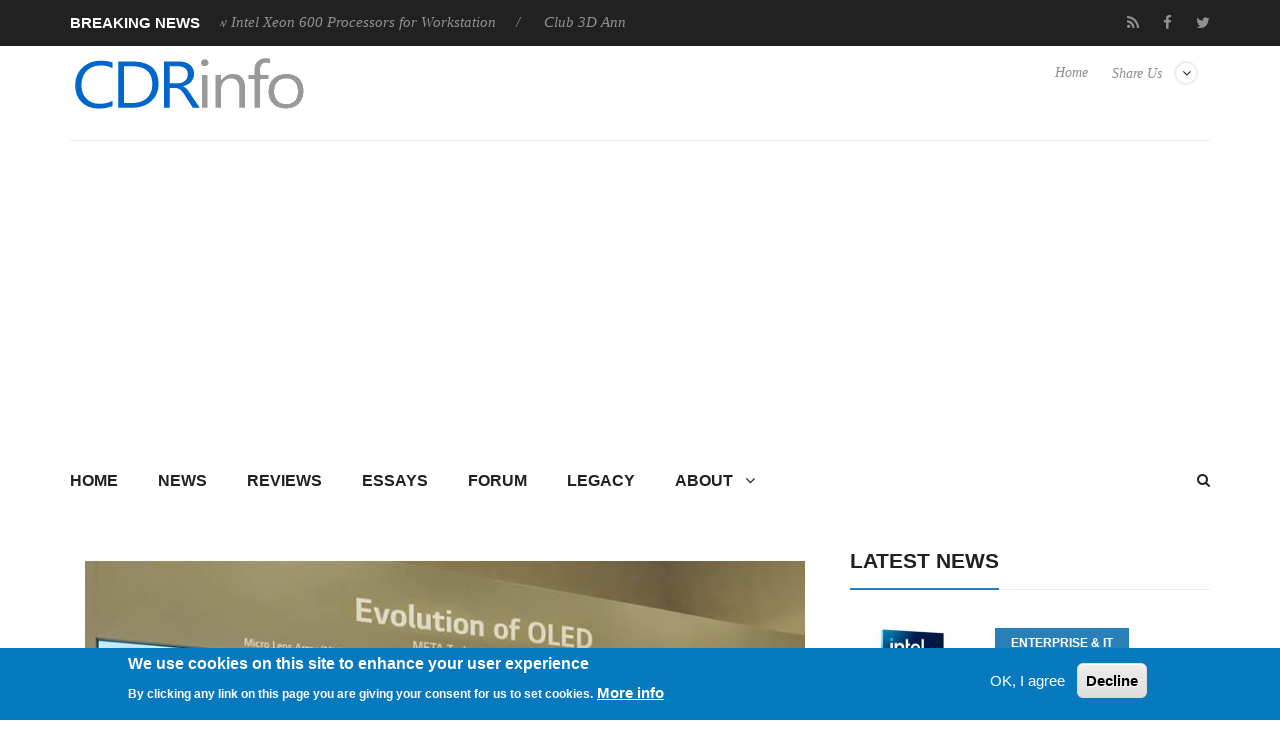

--- FILE ---
content_type: text/html; charset=utf-8
request_url: https://cdrinfo.com/d7/content/lg-display-unveils-new-oled-gaming-monitors-and-automotive-products-ces-2023
body_size: 19500
content:
<!DOCTYPE html>
<html lang="en">
<head>
<meta charset="UTF-8">
<meta name="viewport" content="width=device-width, initial-scale=1, maximum-scale=1">
<title>LG Display unveils new OLED, Gaming monitors and Automotive products at CES 2023 | CdrInfo.com</title>
<link type="text/css" rel="stylesheet" href="https://cdrinfo.com/d7/sites/default/files/css/css_R_Uwl5fHmhSWlk2qEi8mNX7HVx3NnP5WwyX4jukxwSg.css" media="all" />
<link type="text/css" rel="stylesheet" href="https://cdrinfo.com/d7/sites/default/files/css/css_cFRIqS9LNUmb_MPT_4sKDBqZLyLN-qPzGnKFUbvfWLE.css" media="all" />
<link type="text/css" rel="stylesheet" href="https://cdrinfo.com/d7/sites/default/files/css/css_1tWbBSSy9UUDsV_cIrOui2Pukx-gSlGNBjsdWDtLpFo.css" media="all" />
<link type="text/css" rel="stylesheet" href="https://cdrinfo.com/d7/sites/default/files/css/css_Jf1PboIEfx-l79KvrgXohFvJpbCc3pLtBmk6f_ONHPs.css" media="all" />
<meta http-equiv="Content-Type" content="text/html; charset=utf-8" />
<meta name="Generator" content="Drupal 7 (http://drupal.org)" />
<link rel="canonical" href="/d7/content/lg-display-unveils-new-oled-gaming-monitors-and-automotive-products-ces-2023" />
<link rel="shortlink" href="/d7/node/95287" />
<link rel="shortcut icon" href="https://cdrinfo.com/d7/system/files/images/favicon.ico" type="image/vnd.microsoft.icon" />
<link href="https://cdrinfo.com/d7/sites/all/themes/berty/css/color-scheme/belizehole.css" rel="stylesheet" type="text/css" id="skin" data-baseurl="https://cdrinfo.com/d7/sites/all/themes/berty" />
<script async src="//pagead2.googlesyndication.com/pagead/js/adsbygoogle.js"></script>
<script>
  (adsbygoogle = window.adsbygoogle || []).push({
    google_ad_client: "ca-pub-5188869223804451",
    enable_page_level_ads: true
  });
</script></head>


<body class="home page page-template page-template-page-builder page-template-page-builder-php custom-background stretched html not-front not-logged-in no-sidebars page-node page-node- page-node-95287 node-type-site-news"   >
	<div id="loader-wrapper">
		<div id="loader"></div>
		<div class="loader-section section-left"></div>
		<div class="loader-section section-right"></div>
	</div>
	<div id="wrapper">
				<div class="header-line">
			<div class="container">
				<div class="row">
											<div class="col-md-6 breaking-news">
							<div class="title">Breaking News</div>
							<div class="news-ticker-line">
								<div class="str1 str_wrap news-ticker">
									<div class=" contextual-links-region">
<p>
			        
          <a href="/d7/content/intel-launches-new-intel-xeon-600-processors-workstation">Intel Launches new Intel Xeon 600 Processors for Workstation</a>            
          <a href="/d7/content/club-3d-announced-their-first-new-products-2026">Club 3D Announced their first new products of 2026</a>            
          <a href="/d7/content/samsung-2026-oled-tvs-and-monitors-are-nvidia-g-sync-compatible-elite-gaming-performance">Samsung 2026 OLED TVs and Monitors Are NVIDIA G-SYNC Compatible for Elite Gaming Performance</a>            
          <a href="/d7/content/kioxia-and-sandisk-extend-yokkaichi-joint-venture-agreement-through-2034">Kioxia and Sandisk Extend Yokkaichi Joint Venture Agreement Through 2034</a>            
          <a href="/d7/content/kioxia-unveils-exceria-pro-g2-sd-memory-card-series">KIOXIA Unveils EXCERIA PRO G2 SD Memory Card Series</a>    	</p></div>



								</div>
							</div>
						</div>
						<div class="col-md-6 text-center">
							<div class=" contextual-links-region"><ul class="floatright social-icons-main">
        <li class="rss"><a href="https://cdrinfo.com/d7/feed-latest-content" target="_blank"><span class="social-box"><i class="fa fa-rss"></i></span></a></li>
	<li class="social-facebook"><a href="https://www.facebook.com/cdrinfocom" target="_blank"><span class="social-box"><i class="fa fa-facebook"></i></span></a></li>
	<li class="social-twitter"><a href="https://twitter.com/CDRInfo_com" target="_blank"><span class="social-box"><i class="fa fa-twitter"></i></span></a></li>
        <!--
	<li class="social-google"><a href="#"><span class="social-box"><i class="fa fa-google-plus"></i></span></a></li>
	<li class="social-vk"><a href="#"><span class="social-box"><i class="fa fa-vk"></i></span></a></li>
        -->
</ul></div>



						</div>
									</div>
			</div>
		</div>
		<header class="header-row">
		<div class="container">
			<div class="col-md-12 no-padding header-container">
				<div class="col-md-4 no-padding logo-wrapper">
											<h1 id="logo">
							<a href="https://cdrinfo.com/d7" rel="home">
								<img src="https://cdrinfo.com/d7/system/files/images/Logo_260x90.png" alt="logo"/>
							</a>
						</h1>
									</div>
				<div class="col-md-8 floatright text-right header-link-menu">
											<div class=" contextual-links-region"><ul class="linkmenu">
	<li class="menu-item menu-item-has-children">
          <a href="#">Share Us</a>
	  <ul class="sub-menu header-share-social">
			<li class="menu-item"><a href="https://www.facebook.com/sharer/sharer.php?u=http://www.cdrinfo.com" target="_blank">Facebook <i class="fa fa-facebook"></i></a></li>
			<li class="menu-item"><a href="https://twitter.com/share?url=http://www.cdrinfo.com&amp;text=CDRInfo.com&amp;hashtags=CDRInfo_com" target="_blank">
                          Twitter<i class="fa fa-twitter"></i></a></li>
                        <!--
			<li class="menu-item"><a href="https://plus.google.com/share?url=">Google Plus <i class="fa fa-google-plus"></i></a></li>
			<li class="menu-item"><a href="https://www.linkedin.com/shareArticle?mini=true&amp;url=&amp;title=Bertymag&amp;summary=&amp;source=">Linkedin <i class="fa fa-linkedin"></i></a></li>
			<li class="menu-item">
                           <a href="https://pinterest.com/pin/create/button/?url=&amp;media=http://awesome.bb-design.com.ua/Bertymag/images/Bertymag-logo.png&amp;description=Bertymag">
                             Pinterest <i class="fa fa-pinterest"></i>
                           </a>
                        </li>
                        -->
	  </ul>
	</li>
</ul></div>

<div class=" contextual-links-region"><ul class="menu"><li class="first last leaf"><a href="/d7/" title="">Home</a></li>
</ul></div>



									</div>
			</div>
		</div>
	</header>
	<div class="skin light">
		<div class="container">
						<nav id="mainnav">
				<a href="#search_box" id="header-main-search"><i class="fa fa-search"></i></a>
									<ul class="sub-menu"><li class="first collapsed"><a href="/d7/" title="">Home</a></li>
<li class="leaf"><a href="/d7/news">News</a></li>
<li class="leaf"><a href="/d7/reviews">Reviews</a></li>
<li class="leaf"><a href="/d7/reviews-essays" title="">Essays</a></li>
<li class="leaf"><a href="/d7/legacy?page=forum" title="/forum">Forum</a></li>
<li class="leaf"><a href="/d7/legacy" title="/">Legacy</a></li>
<li class="last expanded"><a href="/d7/about">About</a><ul class="sub-menu"><li class="first leaf"><a href="/d7/submit-news">Submit News</a></li>
<li class="leaf"><span title="" class="separator"><hr></span></li>
<li class="leaf"><a href="/d7/contact">Contact Us</a></li>
<li class="leaf"><a href="/d7/privacy">Privacy</a></li>
<li class="leaf"><span title="" class="separator"><hr></span></li>
<li class="leaf"><a href="/d7/opportunities">Promotion</a></li>
<li class="leaf"><a href="/d7/advertise">Advertise</a></li>
<li class="leaf"><span title="" class="separator"><hr></span></li>
<li class="leaf"><a href="/d7/rss-feed">RSS Feed</a></li>
<li class="last leaf"><a href="/d7/site-map">Site Map</a></li>
</ul></li>
</ul>



							</nav>
							<div class="region region-bot-2-header"><form class="search-form" role="search" action="/d7/content/lg-display-unveils-new-oled-gaming-monitors-and-automotive-products-ces-2023" method="post" id="search-block-form" accept-charset="UTF-8"><div><div class="container-inline">
      <h2 class="element-invisible">Search form</h2>
    <div class="form-item form-type-textfield form-item-search-block-form">
 <input title="Enter the terms you wish to search for." class="custom-search-box form-text" placeholder="" id="mod-search-searchword" onblur="if (this.value == &#039;&#039;) {this.value = &#039;Search&#039;;}" onfocus="if (this.value == &#039;Search&#039;) {this.value = &#039;&#039;;}" type="text" name="search_block_form" value="Search" size="15" maxlength="128" />
</div>
<div class="form-actions form-wrapper" id="edit-actions"><input type="submit" id="edit-submit" name="op" value="Search" class="form-submit" /></div><input type="hidden" name="form_build_id" value="form-m85gk-vkITZ1mEpTFk7fGZBP2lrSQEaSL1ch7gX8iqw" />
<input type="hidden" name="form_id" value="search_block_form" />
</div>
</div></form>

</div>

			<main>
	<div class="row">
									<div id="content" class="col-md-8">
											<div class=" contextual-links-region"><div class="col-lg-12">
<article class="post" itemscope>
	<header class="entry-header">
		<div class="entry-image">
							<!-- <a href="https://cdrinfo.com/d7/system/files/new_site_image/2023/LG%20Display%20CES2023.jpg" class="popup"> -->
					<img src="https://cdrinfo.com/d7/system/files/styles/siteberty_image_770x484/private/new_site_image/2023/LG%20Display%20CES2023.jpg?itok=TOJTqTK2" alt="LG Display unveils new OLED, Gaming monitors and Automotive products at CES 2023" width="770px" height="484px"
							style="display:block; margin-left:auto; margin-right:auto;">
				<!-- </a> -->
					</div>
		<h1 class="entry-title" itemprop="name">
			LG Display unveils new OLED, Gaming monitors and Automotive products at CES 2023		</h1>
		<div class="entry-meta border-meta">
			<span class="entry-category">
				<i class="fa fa-list-ul"></i>
				<a href="/d7/category/consumer-electronics">Consumer Electronics</a>			</span>
			<span class="entry-date updated">
				<a href="#">
					<i class="fa fa-clock-o"></i>
					<time datetime="2018-03-08 00:00:00" itemprop="datePublished">
						Jan 6,2023					</time>
				</a>
			</span>
			<span class="entry-like">
							</span>
			<span class="entry-comments">
				<a href="#comments">
					<i class="fa fa-comments-o"></i>
					0				</a>
			</span>
			<!--
			<span class="vcard">
				<a class="url fn" href="https://cdrinfo.com/d7/user/975">
					<i class="fa fa-user"></i>
					<span itemprop="author">mak</span>
				</a>
			</span>
			-->
			<div class="single-rate">
							</div>
		</div>
	</header>
	<div class="entry-content" itemprop="articleBody">
		<p><div class="field field-name-body field-type-text-with-summary field-label-hidden"><div class="field-items"><div class="field-item even"><p>LG Display will be operating two booths at the Las Vegas Convention Center (LVCC), one in the North Hall (main booth) and another in the West Hall (automotive display).</p>
<p>The company’s main booth will take this opportunity to reveal its industry-leading display technologies that make people’s lives more enjoyable under the theme, ‘Always On.’ On the other hand, under the slogan of ‘Advanced Mobility Lifestyle,’ LG Display opens its first-ever booth solely dedicated to next-generation automotive display innovations, as the company strives to provide the best mobility experience through solutions ranging from state-of-the-art automotive displays to sound solutions.</p>
<p>LG Display is to expand its Order-to-Order business by introducing small-to-medium-sized OLED and automotive display solutions, including Foldable OLED displays that break down a device’s boundaries and suggest expanded utility that adapts to customers’ unique lifestyles. </p>
<p>The 17-inch Foldable OLED optimizes a laptop’s utilization in various environments since it can fold and unfold in half to transform into a tablet or portable monitor. This innovative 17-inch Foldable OLED is almost entirely crease-free at the point of folding, letting users enjoy one device in various ways and forms. The screen is also equipped with the company’s touchscreen solutions that enable people to use the screen with either a pen or one’s fingers.</p>
<p>LG Display’s 8-inch 360-degree Foldable OLED is a revolutionary technology that successfully enables a device to fold both ways to bring greater utilization, as users can now choose different form factors according to their task. Its module structure guarantees durability even when folded more than 200,000 times, while its special folding mechanism minimizes wrinkles along the folding areas.</p>
<p>The company strives to expand its automotive display business as it represents a strong future growth engine and key contributor to its Order-to-Order business. LG Display will unveil a wide range of revolutionary automotive displays featuring key proprietary technologies such as P-OLED and LTPS (Low-Temperature Polycrystalline Silicon) LCD, innovations which enable larger, higher-resolution displays and more distinctive, practical designs.</p>
<p>LG Display’s 34-inch P-OLED display, the world’s largest automotive P-OLED, employs an ergonomic structure that gives the driver a clear view of the dashboard and navigation system at the same time. In addition, the company’s 12.8-inch Control Pad, Center Fascia, will also be introduced at the booth.</p>
<p>The company’s LTPS LCD-based Head-Up Display (HUD), which achieves up to 5,000 nits, meets the driver’s needs while maintaining premium picture quality. Another innovation, glasses-free 3D display panel, maximizes the display’s 3D effect by utilizing cutting-edge eye-tracking technology to give viewers a level of visual satisfaction they have never experienced before.</p>
<p>The company will also showcase its Thin Actuator Sound Solution, a new technology designed to take the infotainment user experience to the next level. LG Display’s film-type exciter technology allows the device to vibrate off display panels or interior materials for a richer, 3D-immersive sound experience. This Thin Actuator Sound Solution even received a CES® 2023 Innovation Award (‘In-Vehicle Entertainment &amp; Safety’ category) for its excellence in space efficiency, design innovation, sound experience innovation and eco-friendliness.</p>
<p>The passport-sized Thin Actuator Sound Solution (150mm x 90mm) boasts a thickness of just 2.5mm – equivalent to two coins stacked together – and light weight of 40g, making it 70 percent lighter and 90 percent thinner than conventional car speakers. </p>
<p>Its compact size and innovative form factor allow it to be installed in various parts of the vehicle’s interior, such as the headliner, pillar, dashboard or headrest, creating a consistent sound quality across the entire cabin so that everyone can enjoy its stereoscopic sound effects. Also, the speaker’s lighter weight enables higher energy efficiency and lower carbon emissions, on top of not using environmentally harmful materials such as neodymium, an essential component of most conventional speakers.</p>
<p>In the North Hall, LG Display will also unveil its third-generation OLED TV panel that achieves the most advanced picture resolution to date by applying ‘Meta Technology’.</p>
<p>LG Display will present its comprehensive OLED line-up, from the largest 97-inch OLED display to 77-, 65-, 45-, 42-, 27-inch OLED TV panels and ultra-small 0.42-inch OLEDoS.</p>
<p>New Movable OLED concept designs leveraging the technology’s thin and light qualities for future mobility will also feature at CES 2023 to bring greater utility to people’s distinctive lifestyles.</p>
<p>OLED Glow is a 27-inch OLED concept that is not only height and angle adjustable, but also comes with convenient touch technology. BeFit Trolly, which combines a wheeled storage design frame with a 48-inch OLED panel boasting CSO (Cinematic Sound OLED) technology that creates sound directly from the display without additional speakers, maximizes functionality, mobility, convenience and interior designs.</p>
<p>LG Display will also showcase its gaming-optimized 45-inch ultra-wide OLED and 27-inch OLED displays. Its gaming OLEDs boast the fastest response time while permitting the highest level of performance and the clearest picture quality by applying a special polarizer for gaming. Furthermore, LG Display’s groundbreaking Bendable display technology enables gaming OLEDs to bend up to 800R, so that avid players can experience the optimal curve for every game genre.</p>
<p>Starting this month, the company will mass produce the gaming OLED panels to be featured in premium gaming monitors by global tech companies such as LG Electronics, Asus, and Corsair.</p>
<p>LG Display will continue to introduce various products that promote a positive consensus among global customers, innovate the company’s differentiated technological leadership and find potential customers to promote mid-to-long-term business growth.</p>
<p> </p>
<p>LG Display announced  that it will unveil its third-generation OLED TV panel at CES 2023. Based on ‘META Technology,’ the company’s newest OLED TV panel delivers the ultimate picture quality.</p>
<p>LG Display’s newly-unveiled META Technology comprises a ‘Micro Lens Array’ that maximizes light emission from the OLED panel and ‘META Booster,’ a brightness-enhancing algorithm. Based on META Technology, the company’s latest OLED displays achieve 60 percent brighter images and 30 percent wider viewing angles than conventional OLED displays, on top of improved energy efficiency.</p>
<p>The company’s all-new META technology follows ‘EX Technology,’ the second-generation OLED TV panel technology that LG Display introduced last year which uses deuterium and personalized algorithms to enhance brightness by up to 30 percent compared to its predecessor. The company further strengthens its technological leadership in the large-sized OLED panel industry by presenting its cutting-edge META Technology, the culmination of LG Display’s 10 years of OLED innovation.</p>
<p>With its innovative META Technology, LG Display redefines TV picture quality once again by achieving 2,100-nit peak brightness, the highest level of any TV display on the market today. By adding even more brightness to the already impressive picture quality and perfect black of OLED, META Technology realizes the intense and precise color expression that captivates viewers by blurring the lines between virtual and reality.</p>
<p>The key to LG Display’s META Technology is the ‘<strong>Micro Lens Array</strong>,’ a layer of micrometer-sized convex lenses that maximizes light emission from the OLED panel and enhances energy efficiency by 22 percent compared to that of the same brightness. With this technology, LG Display became the first panel maker to resolve the lingering issue of light being reflected back into the panel and being lost, which restricted the maximum brightness.</p>
<div  id="block-inject-1" class="block-inject block-inject-1"></div><div class="clearfix"></div><p>LG Display’s third-generation 77-inch 4K OLED TV panel based on META technology has a total of 42.4 billion micro lenses, approximately 5,117 micro lenses per pixel, which work to emit even the lost light due to internal reflections to produce the clearest and most detailed pictures.</p>
<p>‘<strong>META Booster</strong>,’ LG Display’s exclusive brightness-enhancing algorithm, improves both screen brightness and color expression by analyzing and adjusting the brightness of each scene in real time. This innovative algorithm enhances HDR (High Dynamic Range), which represents brighter lights and deeper darks, to express more detailed and vivid images with the most accurate color expression to date.</p>
<p>In addition, the third-generation OLED panel based on META technology delivers the widest viewing angles among all existing TV panels. LG Display has improved the angle that brightness halves when compared to maximum brightness by up to 30 percent, resulting in a wide viewing angle of 160 degrees which delivers accurate pictures at any angle without image distortion.</p>
<p>LG Display will initially apply its META Technology to its 55-, 65-, 77-inch 4K and 77-, 88-inch 8K OLED TV panels, with the aim of extending it to all lineups down the road. By doing so, the company is dedicated to strengthening its OLED leadership in the premium TV market and enhancing its global reputation in the OLED industry.</p>
<p>“The successful development of our superior ‘META Technology’ evolves the image quality of OLED TVs to a new, unparalleled level,” said Hyeon-woo Lee, Senior Vice President and Head of Large Display Business Unit at LG Display. “We will continue to lead the OLED TV market by expanding the ultra-premium OLED sector and strengthening our competitiveness with the best picture quality and most diverse lineups ever assembled.”</p>
<p> </p>
<p>LG Display announced  that it will be showcasing cutting-edge automotive displays and solutions at CES 2023. Through these new innovations, the company will strengthen its leading position and shift more of its focus onto the automotive business, a strong future growth engine as well as a key contributor to its order-to- order business, while intensifying its competitiveness in the industry.</p>
<p>LG Display will introduce cutting-edge automotive displays based on its key technologies such as P-OLED and LTPS LCD, while showcasing an autonomous concept car equipped with various innovative and futuristic automotive displays including the industry’s first 18-inch Slidable automotive OLED panel.</p>
<p>LG Display’s differentiated automotive P-OLED is based on Tandem OLED technology, a double-layered OLED boasting two organic light emitting layers to offer greater brightness and durability than single- layered OLED. After becoming the first panel maker to successfully mass-produce its first-generation Tandem OLED back in 2019, the company will start mass-producing the second-generation Tandem OLED starting this year. The second-generation Tandem OLED will further improve brightness and durability while reducing power consumption by around 40 percent compared to the first-generation.</p>
<p>With a combination of Tandem OLED and plastic substrate, LG Display’s P-OLED reduces power consumption and weight. Therefore, when this innovative technology is applied to electric vehicles, it will greatly enhance their energy efficiency which makes it a crucial component for future vehicles.</p>
<p>LG Display’s automotive P-OLED displays adhere to global environmental regulations and minimize hazardous substances all the way from production to disposal. LG Display’s automotive P-OLED displays are also the first of their kind to be awarded the Eco-Product Certification Mark by SGS.</p>
<p>In addition, LG Display will introduce its new Advanced Thin OLED (ATO), which realizes sleek design with its thickness reduced by 20 percent compared to conventional OLED display, as well as outstanding picture quality based on the same Tandem OLED technology its P-OLED displays use. With this latest and reasonably-priced technology, the company will further expand the market.</p>
<p>At this year’s CES, the company will also unveil cutting-edge automotive products based on its differentiated LTPS LCD technology which enables larger and higher-resolution displays than existing LCDs. LG Display’s 57-inch LCD, the world’s largest automotive LCD display, maximizes driving experiences by covering the full dashboard from the left pillar to the right one, setting a new standard for<br />
   <br />
  driving experiences. The innovative 12.3-inch glasses-free 3D LCD Cluster gives the driver real-time information on the road with 3D images by tracking the eyes of the drivers. Another industry-first automotive technology LG Display will unveil at CES 2023 is Switchable Privacy Mode, engineered to help drivers focus on the front view rather than distracted by the side view of the passenger’s display by controlling viewing angles.</p>
<p>LG Display will unveil self-driving concept car equipped with next-generation displays including the company’s 18-inch Slidable automotive OLED and Transparent OLED panels. Inside this fully autonomous concept car, the innovative Slidable automotive OLED display is usually hidden in the ceiling and extended downwards when watching movies on the screen on the move. In addition, this futuristic vehicle’s window on the side is equipped with a 55-inch Transparent OLED to enjoy the outside scenery and watch various content and information on the screen at the same time.</p>
<p>LG Display will commercialize products to lead the premium automotive market. As the company begins commercializing its 30-inch range of automotive P-OLEDs this year, it has now set its sights on expanding the lineup to 50 inches.</p>
<p>In addition, LG Display will also unveil its latest innovation, Thin Actuator Sound Solution, which elevates the infotainment experience for everyone on board through its 22.2 channel sound. This CES® 2023 Innovation Award (‘In-Vehicle Entertainment &amp; Safety’ category) winner has been recognized by the Consumer Technology Association (CTA) for its space efficiency, design innovation, sound experience innovation, and eco-friendliness.</p>
<p>Whereas conventional speakers are heavy and bulky because of their many components (voice coil, cone, magnet, etc.), the Thin Actuator Sound Solution is extremely slim and lightweight courtesy of LG Display’s film-type exciter technology which permits it to vibrate off display panels and various interior parts to achieve the richest, most 3D-immersive sound experience.</p>
<p>“We will continue to strengthen our Order-to-Order business’s competitiveness through quality control and stable supply capabilities based on our unmatched technologies, especially our P-OLED and LTPS LCD technologies” said Byeong-koo Kim, Senior Vice President and Head of Auto Business Group at LG Display.</p>
<p> LG Display announced that it will unveil its 45-inch ultra-wide OLED and 27-inch OLED displays optimized for gaming in January at CES 2023. Through these cutting-edge products, the company aims to strengthen its leadership in the high-end gaming market.</p>
<p>LG Display’s new gaming OLED displays boast the fastest response time of 0.03ms, making them the first- ever OLED displays for monitors to provide a refresh rate of 240Hz per second which permits the clearest picture quality and smoothest movements, even during unbelievably fast-paced action. The company’s gaming OLED displays take advantage of OLED’s self-emissive pixels to deliver immersive gaming experiences courtesy of rich, vibrant and crisp images on top of their high performance.</p>
<p>LG Display’s gaming OLED displays also minimize external light reflections by applying a special polarizer designed for gaming. This allows the display to achieve perfect black under any environment, adding depth to the image quality and delivering an accurate color depiction. What’s more, the revolutionary gaming OLED displays bend up to 800R, or a curvature radius of 800mm, allowing gamers to experience the optimal curve for every genre of content.</p>
<p>In addition, the company’s gaming OLED panels emit the lowest level of blue light in the industry compared to premium LCD displays of the same size and this allows gamers to enjoy , flicker-free gaming experiences with less eye fatigue.</p>
<p>LG Display will start mass-production of the 27- and 45-inch gaming OLED displays this month and the products are set to be used in premium monitors for several global tech companies including LG Electronics, Asus and Corsair.</p>
<p>“LG Display’s gaming OLED is the ultimate display solution for gamers in terms of picture quality, response times and eye comfort” said Tai-jong Lee, Head of Solution Customer experience Division 2 at LG Display. “We will continue to expand our gaming OLED panel lineup based on the needs of gamers across multiple genres to take the customer experience we provide to new heights."</p>
</div></div></div></p>
	</div>
	<footer class="entry-footer">
		<div class="tags">
			<span>Tags: </span>
			<a href="/d7/keyword/lg-display">LG Display</a><a href="/d7/keyword/ces2023">CES2023</a>		</div>
		<nav class="next-prev clearfix">
			<div class="nav-previous">
				<div>Previous Post</div>
				<a href="/d7/content/phison-demonstrates-latest-pcie-gen5-innovation">Phison Demonstrates Latest PCIe Gen5 Innovation</a>			</div>
			<div class="nav-next">
				<div>Next Post</div>
				<a href="/d7/content/qualcomm-introduces-snapdragon-satellite">Qualcomm Introduces Snapdragon Satellite</a>			</div>
		</nav>
	</footer>
</article>
<div class="author-info">
	
</div>
<div class="related-posts">
	<h3>Related Posts</h3>
	<div class=" contextual-links-region"> 
          <ul class="row block">
    <li class="col-xs-3 post">
        
          <div class="block-top">
<a href="/d7/content/lg-display-unveil-strategic-oled-lineup-built-best-class-technology-ces-2026">
	<img src="/d7/system/files/styles/siteberty_image_220x170/private/new_site_image/2026/LG%20Display%20to%20unveil%20strategic%20OLED%20lineup%20built%20on%20best-in-class%20technology%20at%20CES%202026.jpg?itok=STU3S98S" alt="" width="220" height="170">
</a>
</div>    
  <div class="block-content">        <h4 class="block-heading"><a href="/d7/content/lg-display-unveil-strategic-oled-lineup-built-best-class-technology-ces-2026">LG Display to unveil strategic OLED lineup built on best-in-class technology at CES 2026</a></h4>  </div>    </li>
      <li class="col-xs-3 post">
        
          <div class="block-top">
<a href="/d7/content/lg-display-unveils-world%E2%80%99s-first-240hz-rgb-stripe-oled-panel">
	<img src="/d7/system/files/styles/siteberty_image_220x170/private/new_site_image/2025/LG%20Display%20unveils%20world%E2%80%99s%20first%20240Hz%20RGB%20stripe%20OLED%20panel.jpg?itok=KWKMT2Jb" alt="" width="220" height="170">
</a>
</div>    
  <div class="block-content">        <h4 class="block-heading"><a href="/d7/content/lg-display-unveils-world%E2%80%99s-first-240hz-rgb-stripe-oled-panel">LG Display unveils world’s first 240Hz RGB stripe OLED panel</a></h4>  </div>    </li>
      <li class="col-xs-3 post">
        
          <div class="block-top">
<a href="/d7/content/lg-display-4th-generation-oled-panel-obtains-industry%E2%80%99s-first-perfect-reproduction">
	<img src="/d7/system/files/styles/siteberty_image_220x170/private/new_site_image/2025/LG%20Display%204th-Generation%20OLED%20Panel%20obtains%20industry%E2%80%99s%20first%20Perfect%20Reproduction%20Verification.jpg?itok=jhQrKO8h" alt="" width="220" height="170">
</a>
</div>    
  <div class="block-content">        <h4 class="block-heading"><a href="/d7/content/lg-display-4th-generation-oled-panel-obtains-industry%E2%80%99s-first-perfect-reproduction">LG Display 4th-Generation OLED Panel obtains industry’s first Perfect Reproduction Verification</a></h4>  </div>    </li>
      <li class="col-xs-3 post">
        
          <div class="block-top">
<a href="/d7/content/lg-display-begins-mass-production-ultimate-gaming-oled-panel-4th-generation-oled-technology">
	<img src="/d7/system/files/styles/siteberty_image_220x170/private/new_site_image/2025/LG%20Display%20Begins%20Mass%20Production%20of%20Ultimate%20Gaming%20OLED%20Panel%20with%204th-Generation%20OLED%20Technology.jpg?itok=vsfYPDe4" alt="" width="220" height="170">
</a>
</div>    
  <div class="block-content">        <h4 class="block-heading"><a href="/d7/content/lg-display-begins-mass-production-ultimate-gaming-oled-panel-4th-generation-oled-technology">LG Display Begins Mass Production of Ultimate Gaming OLED Panel with 4th-Generation OLED Technology</a></h4>  </div>    </li>
    </ul>
	
  
</div>

<div class=" contextual-links-region"><div class="view view-siteberty-content view-id-siteberty_content view-display-id-block_related_content_2 view-dom-id-87ff8fab3847100bf4affbe0317af7ac">
        
  
  
      <div class="view-content">
        <ul class="row block">
    <li class="col-xs-3 post">
        
          <div class="block-top">
<a href="/d7/content/securing-future-market-lead-through-oled-technology-differentiation">
	<img src="/d7/system/files/styles/siteberty_image_220x170/private/new_site_image/2025/Securing%20a%20Future%20Market%20Lead%20Through%20OLED%20Technology%20Differentiation.jpg?itok=CIEp9A43" alt="" width="220" height="170">
</a>
</div>    
  <div class="block-content">        <h4 class="block-heading"><a href="/d7/content/securing-future-market-lead-through-oled-technology-differentiation">Securing a Future Market Lead Through OLED Technology Differentiation</a></h4>  </div>    </li>
      <li class="col-xs-3 post">
        
          <div class="block-top">
<a href="/d7/content/lg-display-showcase-worlds-best-solutions-future-mobility-sid-display-week-2025">
	<img src="/d7/system/files/styles/siteberty_image_220x170/private/new_site_image/2025/LG%20Display%20to%20Showcase%20World%27s%20Best%20Solutions%20for%20Future%20Mobility%20at%20SID%20Display%20Week%202025.jpg?itok=TF6b6kCf" alt="" width="220" height="170">
</a>
</div>    
  <div class="block-content">        <h4 class="block-heading"><a href="/d7/content/lg-display-showcase-worlds-best-solutions-future-mobility-sid-display-week-2025">LG Display to Showcase World&#039;s Best Solutions for Future Mobility at SID Display Week 2025</a></h4>  </div>    </li>
      <li class="col-xs-3 post">
        
          <div class="block-top">
<a href="/d7/content/lg-display-becomes-worlds-first-verify-commercialization-blue-phosphorescent-oled-panels">
	<img src="/d7/system/files/styles/siteberty_image_220x170/private/new_site_image/2025/LG%20Display%20Becomes%20Worlds%20First%20to%20Verify%20Commercialization%20of%20Blue%20Phosphorescent%20OLED%20Panels.jpg?itok=74qsYVhX" alt="" width="220" height="170">
</a>
</div>    
  <div class="block-content">        <h4 class="block-heading"><a href="/d7/content/lg-display-becomes-worlds-first-verify-commercialization-blue-phosphorescent-oled-panels">LG Display Becomes Worlds First to Verify Commercialization of Blue Phosphorescent OLED Panels</a></h4>  </div>    </li>
      <li class="col-xs-3 post">
        
          <div class="block-top">
<a href="/d7/content/lg-display-earns-industrys-first-ul-solutions-eyesafe-verification-tvs-and-monitors">
	<img src="/d7/system/files/styles/siteberty_image_220x170/private/new_site_image/2025/LG%20Display%20Earns%20Industrys%20First%20UL%20Solutions%20Eyesafe%20Verification%20for%20TVs%20and%20Monitors.jpg?itok=TdJvsSsl" alt="" width="220" height="170">
</a>
</div>    
  <div class="block-content">        <h4 class="block-heading"><a href="/d7/content/lg-display-earns-industrys-first-ul-solutions-eyesafe-verification-tvs-and-monitors">LG Display Earns Industrys First UL Solutions Eyesafe Verification for TVs and Monitors</a></h4>  </div>    </li>
    </ul>
    </div>
  
  
  
  
  
  
</div></div>

</div>
<div id="comments">
	</div>


</div></div>



									</div>
									<div id="sidebar" class="rs col-md-4">
						<div class="widget widget_winvader_posts contextual-links-region"><h2 class="widgettitle"><span>Latest News</span></h2><div class="view view-siteberty-content view-id-siteberty_content view-display-id-block_latest_news view-dom-id-a737c508966898dd6aa59b0eb4b16188">
        
  
  
      <div class="view-content">
          <div class="post1">
        
          <div class="block-side">
	<a href="/d7/content/intel-launches-new-intel-xeon-600-processors-workstation">
		<img src="/d7/system/files/styles/siteberty_image_480x301/private/new_site_image/2026/Intel%20Launches%20new%20Intel%20Xeon%20600%20Processors%20for%20Workstation.jpg?itok=O0PPBgZn" alt="Intel Launches new Intel Xeon 600 Processors for Workstation" width="150" height="150">
	</a>
</div>
<div class="block-content">
	<div class="block-category"><a href="/d7/category/enterprise-it">Enterprise &amp; IT</a></div>
	<h4 class="block-heading"><a href="/d7/content/intel-launches-new-intel-xeon-600-processors-workstation">Intel Launches new Intel Xeon 600 Processors for Workstation</a></h4>
	<div class="block-meta">
	</div>
	<div class="clear"></div>
</div>      </div>
  
  
    <div class="post1">
        
          <div class="block-side">
	<a href="/d7/content/club-3d-announced-their-first-new-products-2026">
		<img src="/d7/system/files/styles/siteberty_image_480x301/private/new_site_image/2026/Club%203D%20Announced%20their%20first%20new%20products%20of%202026.jpg?itok=epcSIG-8" alt="Club 3D Announced their first new products of 2026" width="150" height="150">
	</a>
</div>
<div class="block-content">
	<div class="block-category"><a href="/d7/category/consumer-electronics">Consumer Electronics</a></div>
	<h4 class="block-heading"><a href="/d7/content/club-3d-announced-their-first-new-products-2026">Club 3D Announced their first new products of 2026</a></h4>
	<div class="block-meta">
	</div>
	<div class="clear"></div>
</div>      </div>
  
  
    <div class="post1">
        
          <div class="block-side">
	<a href="/d7/content/samsung-2026-oled-tvs-and-monitors-are-nvidia-g-sync-compatible-elite-gaming-performance">
		<img src="/d7/system/files/styles/siteberty_image_480x301/private/new_site_image/2026/Samsung%202026%20OLED%20TVs%20and%20Monitors%20Are%20NVIDIA%20G-SYNC%20Compatible%20for%20Elite%20Gaming%20Performance.jpg?itok=6KB2cyJy" alt="Samsung 2026 OLED TVs and Monitors Are NVIDIA G-SYNC Compatible for Elite Gaming Performance" width="150" height="150">
	</a>
</div>
<div class="block-content">
	<div class="block-category"><a href="/d7/category/consumer-electronics">Consumer Electronics</a></div>
	<h4 class="block-heading"><a href="/d7/content/samsung-2026-oled-tvs-and-monitors-are-nvidia-g-sync-compatible-elite-gaming-performance">Samsung 2026 OLED TVs and Monitors Are NVIDIA G-SYNC Compatible for Elite Gaming Performance</a></h4>
	<div class="block-meta">
	</div>
	<div class="clear"></div>
</div>      </div>
  
  
    <div class="post1">
        
          <div class="block-side">
	<a href="/d7/content/kioxia-and-sandisk-extend-yokkaichi-joint-venture-agreement-through-2034">
		<img src="/d7/system/files/styles/siteberty_image_480x301/private/new_site_image/2026/Kioxia%20and%20Sandisk%20Extend%20Yokkaichi%20Joint%20Venture%20Agreement%20Through%202034.jpg?itok=ZXU956fZ" alt="Kioxia and Sandisk Extend Yokkaichi Joint Venture Agreement Through 2034" width="150" height="150">
	</a>
</div>
<div class="block-content">
	<div class="block-category"><a href="/d7/category/enterprise-it">Enterprise &amp; IT</a></div>
	<h4 class="block-heading"><a href="/d7/content/kioxia-and-sandisk-extend-yokkaichi-joint-venture-agreement-through-2034">Kioxia and Sandisk Extend Yokkaichi Joint Venture Agreement Through 2034</a></h4>
	<div class="block-meta">
	</div>
	<div class="clear"></div>
</div>      </div>
  
  
    <div class="post1">
        
          <div class="block-side">
	<a href="/d7/content/kioxia-unveils-exceria-pro-g2-sd-memory-card-series">
		<img src="/d7/system/files/styles/siteberty_image_480x301/private/new_site_image/2026/KIOXIA%20Unveils%20EXCERIA%20PRO%20G2%20SD%20Memory%20Card%20Series.jpg?itok=20YWl4tf" alt="KIOXIA Unveils EXCERIA PRO G2 SD Memory Card Series" width="150" height="150">
	</a>
</div>
<div class="block-content">
	<div class="block-category"><a href="/d7/category/cameras">Cameras</a></div>
	<h4 class="block-heading"><a href="/d7/content/kioxia-unveils-exceria-pro-g2-sd-memory-card-series">KIOXIA Unveils EXCERIA PRO G2 SD Memory Card Series</a></h4>
	<div class="block-meta">
	</div>
	<div class="clear"></div>
</div>      </div>
  
      <!-- AdSense In-Feed Small #1 -->
<script async src="https://pagead2.googlesyndication.com/pagead/js/adsbygoogle.js?client=ca-pub-5188869223804451"
     crossorigin="anonymous"></script>
<ins class="adsbygoogle"
     style="display:block"
     data-ad-format="fluid"
     data-ad-layout-key="-fb+5w+4e-db+86"
     data-ad-client="ca-pub-5188869223804451"
     data-ad-slot="5577116969"></ins>
<script>
     (adsbygoogle = window.adsbygoogle || []).push({});
</script>  
    </div>
  
  
  
  
  
  
</div></div>

<div class=" contextual-links-region"><script async="" src="https://pagead2.googlesyndication.com/pagead/js/adsbygoogle.js?client=ca-pub-5188869223804451" crossorigin="anonymous"></script>
<!-- AdSense Vertical #1 -->
<ins class="adsbygoogle" style="display:block" data-ad-client="ca-pub-5188869223804451" data-ad-slot="7664204770" data-ad-format="auto" data-full-width-responsive="true"></ins>
<script>
<!--//--><![CDATA[// ><!--

     (adsbygoogle = window.adsbygoogle || []).push({});

//--><!]]>
</script></div>

<div class="widget widget_winvader_posts contextual-links-region"><h2 class="widgettitle"><span>Popular Reviews</span></h2><div class="view view-siteberty-content view-id-siteberty_content view-display-id-block_popular_reviews view-dom-id-c2c8e8483d1e3c63fd4dd18f66a7504e">
        
  
  
      <div class="view-content">
          <div class="post1">
        
          <div class="block-side">
	<a href="/d7/content/be-quiet-dark-mount-keyboard">
		<img src="/d7/system/files/styles/siteberty_image_480x301/private/new_site_image/be%20quiet%21%20Dark%20Mount%20Keyboard.jpg?itok=qmrRBnlW" alt="be quiet! Dark Mount Keyboard" width="150" height="150">
	</a>
</div>
<div class="block-content">

	<h4 class="block-heading"><a href="/d7/content/be-quiet-dark-mount-keyboard">be quiet! Dark Mount Keyboard</a></h4>

	<div class="clear"></div>
</div>      </div>
  
  
    <div class="post1">
        
          <div class="block-side">
	<a href="/d7/content/terramaster-f8-ssd">
		<img src="/d7/system/files/styles/siteberty_image_480x301/private/new_site_image/Terra%CE%9Caster%20F8-SSD.jpg?itok=p9dKB25A" alt="Terramaster F8-SSD" width="150" height="150">
	</a>
</div>
<div class="block-content">

	<h4 class="block-heading"><a href="/d7/content/terramaster-f8-ssd">Terramaster F8-SSD</a></h4>

	<div class="clear"></div>
</div>      </div>
  
  
    <div class="post1">
        
          <div class="block-side">
	<a href="/d7/content/be-quiet-light-mount-keyboard">
		<img src="/d7/system/files/styles/siteberty_image_480x301/private/new_site_image/be%20quiet%21%20Light%20Mount%20Keyboard.jpg?itok=UY3UiUr6" alt="be quiet! Light Mount Keyboard" width="150" height="150">
	</a>
</div>
<div class="block-content">

	<h4 class="block-heading"><a href="/d7/content/be-quiet-light-mount-keyboard">be quiet! Light Mount Keyboard</a></h4>

	<div class="clear"></div>
</div>      </div>
  
  
    <div class="post1">
        
          <div class="block-side">
	<a href="/d7/content/soundpeats-pop-clip">
		<img src="/d7/system/files/styles/siteberty_image_480x301/private/new_site_image/Soundpeats%20Pop%20Clip.jpg?itok=sJoB6JVL" alt="Soundpeats Pop Clip" width="150" height="150">
	</a>
</div>
<div class="block-content">

	<h4 class="block-heading"><a href="/d7/content/soundpeats-pop-clip">Soundpeats Pop Clip</a></h4>

	<div class="clear"></div>
</div>      </div>
  
  
    <div class="post1">
        
          <div class="block-side">
	<a href="/d7/content/akaso-360-action-camera">
		<img src="/d7/system/files/styles/siteberty_image_480x301/private/new_site_image/Akaso%20360%20Cam.jpg?itok=8SEGvRXC" alt="Akaso 360 Action camera" width="150" height="150">
	</a>
</div>
<div class="block-content">

	<h4 class="block-heading"><a href="/d7/content/akaso-360-action-camera">Akaso 360 Action camera</a></h4>

	<div class="clear"></div>
</div>      </div>
  
      <!-- AdSense In-Feed Small #1 -->
<script async src="https://pagead2.googlesyndication.com/pagead/js/adsbygoogle.js?client=ca-pub-5188869223804451"
     crossorigin="anonymous"></script>
<ins class="adsbygoogle"
     style="display:block"
     data-ad-format="fluid"
     data-ad-layout-key="-fb+5w+4e-db+86"
     data-ad-client="ca-pub-5188869223804451"
     data-ad-slot="5577116969"></ins>
<script>
     (adsbygoogle = window.adsbygoogle || []).push({});
</script>  
    <div class="post1">
        
          <div class="block-side">
	<a href="/d7/content/dragon-touch-digital-calendar">
		<img src="/d7/system/files/styles/siteberty_image_480x301/private/new_site_image/Dragon%20Touch%20Digital%20Calendar.jpg?itok=GKZ8Lbzs" alt="Dragon Touch Digital Calendar" width="150" height="150">
	</a>
</div>
<div class="block-content">

	<h4 class="block-heading"><a href="/d7/content/dragon-touch-digital-calendar">Dragon Touch Digital Calendar</a></h4>

	<div class="clear"></div>
</div>      </div>
  
  
    <div class="post1">
        
          <div class="block-side">
	<a href="/d7/content/be-quiet-pure-loop-3-280mm">
		<img src="/d7/system/files/styles/siteberty_image_480x301/private/new_site_image/be%20quiet%21%20Pure%20Loop%203%20280mm.jpg?itok=EaUzeCc8" alt="be quiet! Pure Loop 3 280mm" width="150" height="150">
	</a>
</div>
<div class="block-content">

	<h4 class="block-heading"><a href="/d7/content/be-quiet-pure-loop-3-280mm">be quiet! Pure Loop 3 280mm</a></h4>

	<div class="clear"></div>
</div>      </div>
  
  
    <div class="post1">
        
          <div class="block-side">
	<a href="/d7/content/noctua-nf-a12x25-g2-fans">
		<img src="/d7/system/files/styles/siteberty_image_480x301/private/new_site_image/Noctua%20NF-A12x25%20G2.jpg?itok=0sOEPdK5" alt="Noctua NF-A12x25 G2 fans" width="150" height="150">
	</a>
</div>
<div class="block-content">

	<h4 class="block-heading"><a href="/d7/content/noctua-nf-a12x25-g2-fans">Noctua NF-A12x25 G2 fans</a></h4>

	<div class="clear"></div>
</div>      </div>
  
  
    </div>
  
  
  
  
  
  
</div></div>



					</div>
										
			</div>
</main>
		</div>
	</div>
	<div id="footer-area" class="dark">
				<div id="footer-widget">
			<div class="container">
				<div class="row">
					<div class="col-md-4">
													<div class=" contextual-links-region"><h2 class="widgettitle"><span>Main menu</span></h2><ul class="sub-menu"><li class="first collapsed"><a href="/d7/" title="">Home</a></li>
<li class="leaf"><a href="/d7/news">News</a></li>
<li class="leaf"><a href="/d7/reviews">Reviews</a></li>
<li class="leaf"><a href="/d7/reviews-essays" title="">Essays</a></li>
<li class="leaf"><a href="/d7/legacy?page=forum" title="/forum">Forum</a></li>
<li class="leaf"><a href="/d7/legacy" title="/">Legacy</a></li>
<li class="last expanded"><a href="/d7/about">About</a><ul class="sub-menu"><li class="first leaf"><a href="/d7/submit-news">Submit News</a></li>
<li class="leaf"><span title="" class="separator"><hr></span></li>
<li class="leaf"><a href="/d7/contact">Contact Us</a></li>
<li class="leaf"><a href="/d7/privacy">Privacy</a></li>
<li class="leaf"><span title="" class="separator"><hr></span></li>
<li class="leaf"><a href="/d7/opportunities">Promotion</a></li>
<li class="leaf"><a href="/d7/advertise">Advertise</a></li>
<li class="leaf"><span title="" class="separator"><hr></span></li>
<li class="leaf"><a href="/d7/rss-feed">RSS Feed</a></li>
<li class="last leaf"><a href="/d7/site-map">Site Map</a></li>
</ul></li>
</ul></div>

<div class=" contextual-links-region"><ul>
  <li>
    <a href="https://cdrinfo.com/d7/about"> About </a>
  </li>
  <li>
    <a href="https://cdrinfo.com/d7/privacy"> Privacy </a>
  </li>
  <li>
    <a href="https://cdrinfo.com/d7/contact"> Contact Us</a>
  </li>
</ul></div>



											</div>
					<div class="col-md-4">
											</div>
					<div class="col-md-4">
													<div class=" contextual-links-region"><ul>
  <li>
    <a href="https://cdrinfo.com/d7/opportunities"> Promotional Opportunities @ CdrInfo.com </a>
  </li>
  <li>
    <a href="https://cdrinfo.com/d7/advertise"> Advertise on out site </a>
  </li>
  <li>
    <a href="https://cdrinfo.com/d7/submit-news"> Submit your News to our site </a>
  </li>
  <li>
    <a href="https://cdrinfo.com/d7/feed-latest-content" target="_blank"> RSS Feed </a>
  </li>
</ul></div>



											</div>
				</div>
			</div>
		</div>
		<footer id="bottom">
			<div class="container">
				<div class="row">
					<div class="col-md-6 footer">
													 
					</div>
					<div class="col-md-6 text-center">
											</div>
				</div>
			</div>
		</footer>
	</div>
</div>
<script type="text/javascript" src="https://cdrinfo.com/d7/sites/default/files/js/js_4WkLGZTP5OIov__I_0P6NGPWl2bSTfTiZ5H47BqcLsg.js"></script>
<script type="text/javascript" src="https://cdrinfo.com/d7/sites/default/files/js/js_H7q2xORKmR9AN8Qx5spKEIBp7R_wG2apAswJoCUZY7I.js"></script>
<script type="text/javascript" src="https://cdrinfo.com/d7/sites/default/files/js/js_Xdp_56Kwrjh9XNxqhxmaYOwIKVvPB-7wqAz_R60LA6w.js"></script>
<script type="text/javascript" src="https://cdrinfo.com/d7/sites/default/files/js/js_cZBl2dbOQE5LEt58BDyTZw5eXmCRDbbWgW9BaOLjp7I.js"></script>
<script type="text/javascript">
<!--//--><![CDATA[//><!--
window.eu_cookie_compliance_cookie_name = "";
//--><!]]>
</script>
<script type="text/javascript" src="https://cdrinfo.com/d7/sites/default/files/js/js_RotJkv-1KB_EnrEevQIeO4hxhfhRPevsoVuUJQTzwh0.js"></script>
<script type="text/javascript">
<!--//--><![CDATA[//><!--
var _paq = _paq || [];(function(){var u=(("https:" == document.location.protocol) ? "https://www.cdrinfo.com/mat/" : "http://www.cdrinfo.com/mat/");_paq.push(["setSiteId", "2"]);_paq.push(["setTrackerUrl", u+"matomo.php"]);_paq.push(["trackPageView"]);_paq.push(["setIgnoreClasses", ["no-tracking","colorbox"]]);_paq.push(["enableLinkTracking"]);var d=document,g=d.createElement("script"),s=d.getElementsByTagName("script")[0];g.type="text/javascript";g.defer=true;g.async=true;g.src=u+"matomo.js";s.parentNode.insertBefore(g,s);})();
//--><!]]>
</script>
<script type="text/javascript" src="https://cdrinfo.com/d7/sites/default/files/js/js_hk4Eppo_-Qeah-_10k-rEN8OLyefM9IhtcWjf640kzU.js"></script>
<script type="text/javascript">
<!--//--><![CDATA[//><!--
jQuery.extend(Drupal.settings, {"basePath":"\/d7\/","pathPrefix":"","setHasJsCookie":0,"ajaxPageState":{"theme":"berty","theme_token":"YhyjaOGabvPL_bHFqMw9DX8CGrOFpSCecg7UKLgMl6Y","js":{"sites\/all\/modules\/jquery_update\/replace\/jquery\/1.10\/jquery.js":1,"misc\/jquery-extend-3.4.0.js":1,"misc\/jquery-html-prefilter-3.5.0-backport.js":1,"misc\/jquery.once.js":1,"misc\/drupal.js":1,"sites\/all\/modules\/jquery_update\/replace\/ui\/external\/jquery.cookie.js":1,"sites\/all\/modules\/simpleads\/simpleads.js":1,"sites\/all\/modules\/adsense\/contrib\/adsense_click\/adsense_click.js":1,"sites\/all\/modules\/custom_search\/js\/custom_search.js":1,"0":1,"sites\/all\/modules\/eu_cookie_compliance\/js\/eu_cookie_compliance.min.js":1,"sites\/all\/modules\/matomo\/matomo.js":1,"1":1,"sites\/all\/themes\/berty\/js\/jquery\/jquery.js":1,"sites\/all\/themes\/berty\/js\/jquery\/jquery-migrate.min.js":1,"sites\/all\/themes\/berty\/js\/bootstrap.min.js":1,"sites\/all\/themes\/berty\/js\/jscripts.js":1,"sites\/all\/themes\/berty\/js\/masonry.min.js":1,"sites\/all\/themes\/berty\/js\/jquery\/jquery.masonry.min.js":1,"sites\/all\/themes\/berty\/js\/jquery.easing.1.3.js":1,"sites\/all\/themes\/berty\/js\/jquery.cookie.js":1,"sites\/all\/themes\/berty\/js\/jquery.fitvids.js":1,"sites\/all\/themes\/berty\/js\/jquery.magnific-popup.min.js":1,"sites\/all\/themes\/berty\/js\/jquery.mobilemenu.js":1,"sites\/all\/themes\/berty\/js\/owl.carousel.js":1,"sites\/all\/themes\/berty\/js\/plugins.js":1,"sites\/all\/themes\/berty\/js\/jquery.liMarquee.js":1,"sites\/all\/themes\/berty\/js\/retina-1.1.0.min.js":1,"sites\/all\/themes\/berty\/js\/update.js":1,"sites\/all\/themes\/berty\/js\/scripts.js":1,"sites\/all\/themes\/berty\/js\/jscripts-ftr-min.js":1,"sites\/all\/themes\/berty\/js\/twitter.js":1,"sites\/all\/themes\/berty\/js\/style-switcher\/styleselector.js":1},"css":{"modules\/system\/system.base.css":1,"modules\/system\/system.messages.css":1,"modules\/comment\/comment.css":1,"modules\/field\/theme\/field.css":1,"modules\/node\/node.css":1,"modules\/search\/search.css":1,"sites\/all\/modules\/simpleads\/simpleads.css":1,"modules\/user\/user.css":1,"modules\/forum\/forum.css":1,"sites\/all\/modules\/views\/css\/views.css":1,"sites\/all\/modules\/ctools\/css\/ctools.css":1,"sites\/all\/modules\/xbbcode\/xbbcode_basic\/xbbcode_basic.css":1,"sites\/all\/modules\/xbbcode\/xbbcode_list\/xbbcode_list.css":1,"sites\/all\/modules\/custom_search\/custom_search.css":1,"sites\/all\/modules\/eu_cookie_compliance\/css\/eu_cookie_compliance.css":1,"public:\/\/ctools\/css\/8695a9d3e23511e74e4cde79b7ae1666.css":1,"sites\/all\/themes\/berty\/css\/bootstrap.min.css":1,"sites\/all\/themes\/berty\/css\/font-awesome.min.css":1,"sites\/all\/themes\/berty\/css\/tp_twitter_plugin.css":1,"sites\/all\/themes\/berty\/css\/animate.css":1,"sites\/all\/themes\/berty\/css\/owl.carousel.css":1,"sites\/all\/themes\/berty\/css\/magnific-popup.css":1,"sites\/all\/themes\/berty\/css\/font-awesome-42.min.css":1,"sites\/all\/themes\/berty\/css\/style.css":1,"sites\/all\/themes\/berty\/css\/font-awesome-43.min.css":1,"sites\/all\/themes\/berty\/js\/style-switcher\/color-switcher.css":1,"sites\/all\/themes\/berty\/css\/update.css":1,"sites\/all\/themes\/berty\/css\/style-site.css":1}},"custom_search":{"form_target":"_self","solr":0},"eu_cookie_compliance":{"cookie_policy_version":"1.0.0","popup_enabled":1,"popup_agreed_enabled":0,"popup_hide_agreed":0,"popup_clicking_confirmation":false,"popup_scrolling_confirmation":false,"popup_html_info":"\u003Cdiv class=\u0022eu-cookie-compliance-banner eu-cookie-compliance-banner-info eu-cookie-compliance-banner--opt-in\u0022\u003E\n  \u003Cdiv class=\u0022popup-content info\u0022\u003E\n        \u003Cdiv id=\u0022popup-text\u0022\u003E\n      \u003Ch2\u003EWe use cookies on this site to enhance your user experience\u003C\/h2\u003E\u003Cp\u003EBy clicking any link on this page you are giving your consent for us to set cookies.\u003C\/p\u003E              \u003Cbutton type=\u0022button\u0022 class=\u0022find-more-button eu-cookie-compliance-more-button\u0022\u003EMore info\u003C\/button\u003E\n          \u003C\/div\u003E\n    \n    \u003Cdiv id=\u0022popup-buttons\u0022 class=\u0022\u0022\u003E\n            \u003Cbutton type=\u0022button\u0022 class=\u0022agree-button eu-cookie-compliance-secondary-button\u0022\u003EOK, I agree\u003C\/button\u003E\n              \u003Cbutton type=\u0022button\u0022 class=\u0022decline-button eu-cookie-compliance-default-button\u0022 \u003EDecline\u003C\/button\u003E\n          \u003C\/div\u003E\n  \u003C\/div\u003E\n\u003C\/div\u003E","use_mobile_message":false,"mobile_popup_html_info":"\u003Cdiv class=\u0022eu-cookie-compliance-banner eu-cookie-compliance-banner-info eu-cookie-compliance-banner--opt-in\u0022\u003E\n  \u003Cdiv class=\u0022popup-content info\u0022\u003E\n        \u003Cdiv id=\u0022popup-text\u0022\u003E\n                    \u003Cbutton type=\u0022button\u0022 class=\u0022find-more-button eu-cookie-compliance-more-button\u0022\u003EMore info\u003C\/button\u003E\n          \u003C\/div\u003E\n    \n    \u003Cdiv id=\u0022popup-buttons\u0022 class=\u0022\u0022\u003E\n            \u003Cbutton type=\u0022button\u0022 class=\u0022agree-button eu-cookie-compliance-secondary-button\u0022\u003EOK, I agree\u003C\/button\u003E\n              \u003Cbutton type=\u0022button\u0022 class=\u0022decline-button eu-cookie-compliance-default-button\u0022 \u003EDecline\u003C\/button\u003E\n          \u003C\/div\u003E\n  \u003C\/div\u003E\n\u003C\/div\u003E\n","mobile_breakpoint":"768","popup_html_agreed":"\u003Cdiv\u003E\n  \u003Cdiv class=\u0022popup-content agreed\u0022\u003E\n    \u003Cdiv id=\u0022popup-text\u0022\u003E\n      \u003Ch2\u003EThank you for accepting cookies\u003C\/h2\u003E\u003Cp\u003EYou can now hide this message or find out more about cookies.\u003C\/p\u003E    \u003C\/div\u003E\n    \u003Cdiv id=\u0022popup-buttons\u0022\u003E\n      \u003Cbutton type=\u0022button\u0022 class=\u0022hide-popup-button eu-cookie-compliance-hide-button\u0022\u003EHide\u003C\/button\u003E\n              \u003Cbutton type=\u0022button\u0022 class=\u0022find-more-button eu-cookie-compliance-more-button-thank-you\u0022 \u003EMore info\u003C\/button\u003E\n          \u003C\/div\u003E\n  \u003C\/div\u003E\n\u003C\/div\u003E","popup_use_bare_css":false,"popup_height":"auto","popup_width":"100%","popup_delay":1000,"popup_link":"\/d7\/privacy","popup_link_new_window":1,"popup_position":null,"fixed_top_position":1,"popup_language":"en","store_consent":false,"better_support_for_screen_readers":0,"reload_page":0,"domain":"","domain_all_sites":null,"popup_eu_only_js":0,"cookie_lifetime":"100","cookie_session":false,"disagree_do_not_show_popup":0,"method":"opt_in","allowed_cookies":"","withdraw_markup":"\u003Cbutton type=\u0022button\u0022 class=\u0022eu-cookie-withdraw-tab\u0022\u003EPrivacy settings\u003C\/button\u003E\n\u003Cdiv class=\u0022eu-cookie-withdraw-banner\u0022\u003E\n  \u003Cdiv class=\u0022popup-content info\u0022\u003E\n    \u003Cdiv id=\u0022popup-text\u0022\u003E\n      \u003Ch2\u003EWe use cookies on this site to enhance your user experience\u003C\/h2\u003E\u003Cp\u003EYou have given your consent for us to set cookies.\u003C\/p\u003E    \u003C\/div\u003E\n    \u003Cdiv id=\u0022popup-buttons\u0022\u003E\n      \u003Cbutton type=\u0022button\u0022 class=\u0022eu-cookie-withdraw-button\u0022\u003EWithdraw consent\u003C\/button\u003E\n    \u003C\/div\u003E\n  \u003C\/div\u003E\n\u003C\/div\u003E\n","withdraw_enabled":false,"withdraw_button_on_info_popup":0,"cookie_categories":[],"cookie_categories_details":[],"enable_save_preferences_button":1,"cookie_name":"","cookie_value_disagreed":"0","cookie_value_agreed_show_thank_you":"1","cookie_value_agreed":"2","containing_element":"body","automatic_cookies_removal":true,"close_button_action":"close_banner"},"matomo":{"trackMailto":1},"urlIsAjaxTrusted":{"\/d7\/content\/lg-display-unveils-new-oled-gaming-monitors-and-automotive-products-ces-2023":true}});
//--><!]]>
</script>
</body>
</html>

--- FILE ---
content_type: text/html; charset=utf-8
request_url: https://www.google.com/recaptcha/api2/aframe
body_size: 265
content:
<!DOCTYPE HTML><html><head><meta http-equiv="content-type" content="text/html; charset=UTF-8"></head><body><script nonce="pE4NpVsdq7Pr7u5WCziikw">/** Anti-fraud and anti-abuse applications only. See google.com/recaptcha */ try{var clients={'sodar':'https://pagead2.googlesyndication.com/pagead/sodar?'};window.addEventListener("message",function(a){try{if(a.source===window.parent){var b=JSON.parse(a.data);var c=clients[b['id']];if(c){var d=document.createElement('img');d.src=c+b['params']+'&rc='+(localStorage.getItem("rc::a")?sessionStorage.getItem("rc::b"):"");window.document.body.appendChild(d);sessionStorage.setItem("rc::e",parseInt(sessionStorage.getItem("rc::e")||0)+1);localStorage.setItem("rc::h",'1770113085180');}}}catch(b){}});window.parent.postMessage("_grecaptcha_ready", "*");}catch(b){}</script></body></html>

--- FILE ---
content_type: text/css
request_url: https://cdrinfo.com/d7/sites/all/themes/berty/css/color-scheme/belizehole.css
body_size: 1157
content:
.tabs.primary li a{
	border: 1px solid #2980b9;
}
.entry-meta .entry-like:hover{
	color:#2980b9;	
}
.pager .pager-current {
	background-color: #2980b9;	
}
.pager li>a:hover{
	background-color: #2980b9;
}
.linkmenu > li:hover > a {
	color: #2980b9;
}
.linkmenu ul {
	background: #2980b9;
}
.linkmenu>li>.sub-menu:after {
	border-color: transparent transparent #2980b9 transparent;
}
#bottom .footer a:hover {
	color: #2980b9;
}
.featured .block-like {
	background: #2980b9;
}
.featured .entry-category a {
	background-color: #2980b9;
}
.next-prev a:hover {
	color: #2980b9;
}
.tags a {
	background: #2980b9;
}
.author-link a:hover {
	color: #2980b9;
}
.block-more .fa {
	color: #2980b9;
}
.block-more:hover {
	color: #2980b9;
}
.entry-image .entry-category a {
	background-color: #2980b9;
}
.block-heading > a:hover, .posts .entry-title a:hover {
	color: #2980b9;
}
.single .entry-category:hover .fa {
	color: #2980b9;
}
.block-meta a:hover, .entry-meta a:hover {
	color: #2980b9;
}
#content .block-meta a:hover {
	color: #2980b9;
}
.block-top .entry-category a {
	background-color: #2980b9;
}
.block-5 .block-top .block-meta a:hover {
	color: #2980b9 !important;
}
.block-9 .post:hover .block-excerpt:after {
	background-color: #2980b9;
}
.rating {
	color: #2980b9;
}
.block-7 .block-top .block-meta a:hover {
	color: #2980b9 !important;
}
.pagination span.current {
	background-color: #2980b9;
}
.pagination a:hover {
	background-color: #2980b9;
}
.widgettitle span {
	border-bottom: 2px solid #2980b9;
}
.widget li > a:hover {
	color: #2980b9;
}
.block-category a {
	background: #2980b9;
}
.owl-shortnews-nav .owl-prev:hover, .owl-shortnews-nav .owl-next:hover {
	background-color: #2980b9;
}
.widget_neatly-recent-posts .shortnews-block .neatly-read-more:hover {
	color: #2980b9;
}
.widget_neatly-recent-posts .shortnews-block a:hover h4 {
	color: #2980b9;
}
.tag-cloud-widget [class*='tag-link-'] {
 background: #2980b9;
}
.widget_winvader_liked_posts .title-wrapper .title:before {
	color: #2980b9;
}
.liked-posts .block-content .count {
	color: #2980b9;
}
ul#recentcomments li.recentcomments a:hover {
	color: #2980b9;
}
.tp_recent_tweets li:before {
	color: #2980b9;
}
.widget_winvader_posts .block-meta a:hover {
	color: #2980b9;
}
#wrapper .gallery a:after {
	background: #2980b9;
}
.btn, input[type="reset"], input[type="submit"], #submit {
	background-color: #2980b9;
}
.btn.readmore {
	background-color: #2980b9;
}
.imgoverlay:before {
	background: #2980b9;
}
.entry-meta a:hover {
	color: #2980b9;
}
code {
	color: #2980b9;
}
.alert-info {
	background-color: #2980b9;
}
.btn-default {
	background: #2980b9;
}
.badge {
	background-color: #2980b9;
}
.mejs-controls .mejs-time-rail .mejs-time-current {
	background: #2980b9 !important;
}
.mejs-controls a:focus > .mejs-offscreen {
	border-bottom: 2px solid #2980b9 !important;
}
#magic-line {
	background: #2980b9;
}
#footer-menu-container a:hover, #footer-menu-container .activate {
	color:#2980b9;
}
#footer-menu-container .sub-menu {
	border-bottom:3px solid #2980b9;
}
#footer-menu-container .sub-menu a:hover {
	color: #2980b9;
}
.dark .tp_recent_tweets a:hover {
	color: #2980b9;
}
#footer-widget .winvadertheme-instagram-feed .owl-theme .owl-dots .active span {
	background: #2980b9;
}
#footer-widget .widget li > a:hover {
	color: #2980b9;
}
#footer-widget .widget_pages ul li a:before {
	color: #2980b9;
}
#footer-widget .widget_winvader_posts .block-meta a:hover {
	color: #2980b9;
}
#footer-widget .widget_neatly-recent-posts .shortnews-block a h4:hover {
	color: #2980b9;
}
#footer-widget .block-meta a:hover, #footer-widget .entry-meta a:hover {
	color: #2980b9;
}
#footer-widget .widget_neatly-recent-posts .shortnews-block .neatly-read-more:hover {
	color: #2980b9;
}
.dark a {
	color: #2980b9;
}
.dark .block-heading > a:hover,  .dark .posts .entry-title a:hover {
	color: #2980b9;
}
.dark #content .block-meta a:hover {
	color: #2980b9;
}
.dark .block-more:hover {
	color: #2980b9;
}
.dark #mainmenu > li:hover > a {
	color: #2980b9;
}
.dark .owl-theme .owl-dots .active span {
	background: #2980b9;
}
.dark .widget li > a:hover {
	color: #2980b9;
}
.dark .widget_pages ul li a:before {
	color: #2980b9;
}
.dark .widget_winvader_posts .block-meta a:hover {
	color: #2980b9;
}
.dark .widget_neatly-recent-posts .shortnews-block a h4:hover {
	color: #2980b9;
	opacity: 1;
}
.dark .block-meta a:hover,  .dark .entry-meta a:hover {
	color: #2980b9;
}
.dark .widget_neatly-recent-posts .shortnews-block .neatly-read-more:hover {
	color: #2980b9;
}
.dark .alert code {
	color: #2980b9;	
}
a {
	color: #2980b9;
}
blockquote:after {
	background-color: #2980b9;
}
blockquote:before {
	border-color: transparent #2980b9 transparent transparent;	
}
.sticky .block-side:after,
.sticky .entry-image:after {
	border-color: transparent #2980b9 transparent transparent;
}
.cfa-wrapper a span { 
	color: #2980b9; 
}
.toggle {
	background-color: #2980b9;	
}
.toggle.on {
  background: #2980b9;
}

#mainmenu > li:hover > a {
	color: #2980b9;
}
#mainmenu ul {
	background: #2980b9;
}
.featured a {
	color: #FFF;	
}